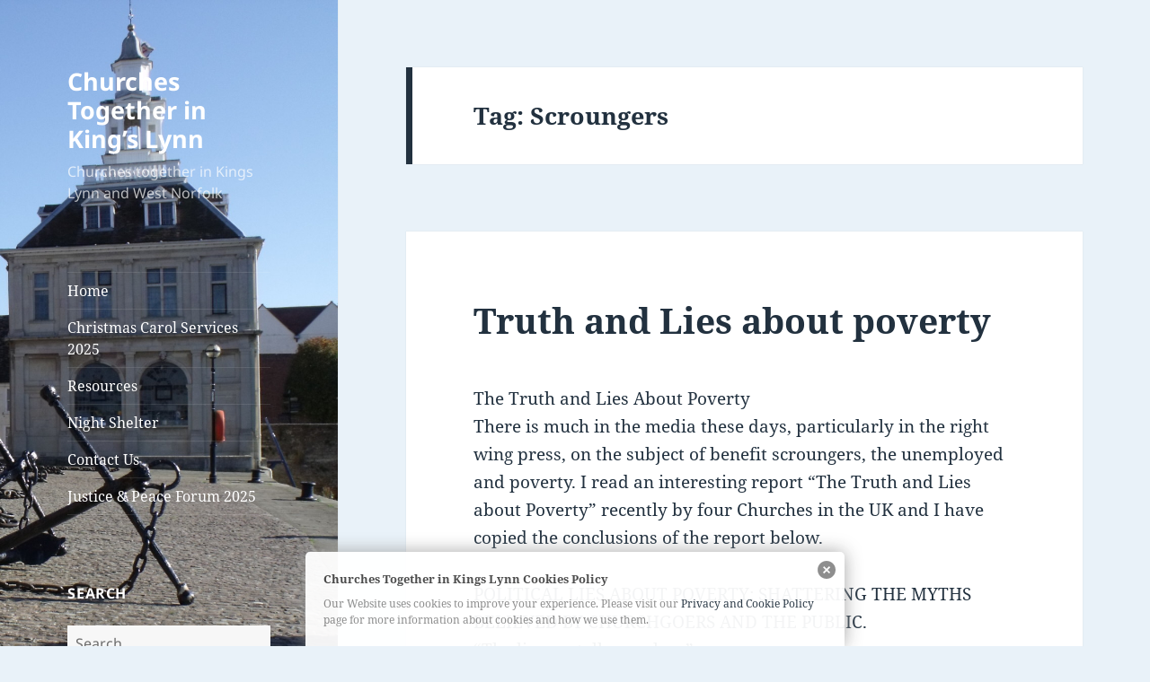

--- FILE ---
content_type: text/css
request_url: http://www.churchestogetherkingslynn.com/wp-content/plugins/never-loose-contact-form/contact-form.css?ver=1762360036
body_size: 597
content:
.contact_form_reply{font-style:italic;padding-left:50px;}
.admin_contact_form{border:1px solid #990000;border-radius:10px; width:250px;}
.middle{vertical-align:middle;padding-right:10px;}

.never-loose-contact-extra{display:none;}
.nlcf-popup{border:1px SOLID #CCC; border-radius:5px; z-index:9999; position:absolute; top:50px;left:10%; width:75%; height:auto; background:#FFF; color:#000;}
.nlcf-popup-header{background:#CCC;padding:20px 20px 5px 20px;}
.nlcf-popup-content{padding:20px;}
.nlcf-message{background-color: #eaeaea;color:#000; border: 1px solid #D5D5D5; border-radius:5px; margin-bottom: 20px; margin-top: 8px; padding: 15px 20px 15px 20px;}
/***************************************************
*
*	Form styling aka bootstrap
*
*****************************************************/
.nlcf-form-group {
    margin-bottom: 15px;
}
.nlcf-form-group label{
    display: inline-block;
    max-width: 100%;
    margin-bottom: 5px;
    font-weight: 700;
    text-align:left!important
}
.nlcf-form-control {
    display: block;
    width: 100%;
    height: 34px;
    padding: 6px 12px;
    font-size: 14px;
    line-height: 1.42857143;
    color: #555;
    background-color: #fff;
    background-image: none;
    border: 1px solid #ccc;
    border-radius: 4px;
    -webkit-box-shadow: inset 0 1px 1px rgba(0,0,0,.075);
    box-shadow: inset 0 1px 1px rgba(0,0,0,.075);
}